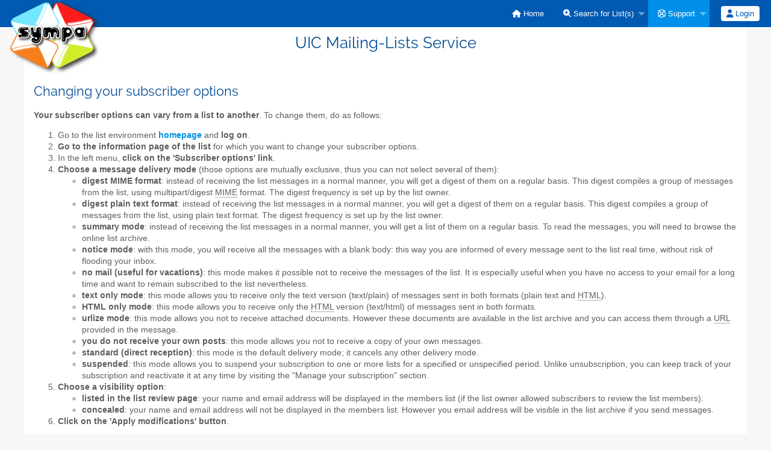

--- FILE ---
content_type: text/html; charset=utf-8
request_url: https://sympa.uic.org/sympa/help/user-suboptions.html
body_size: 3388
content:
<!DOCTYPE html>
<html class="no-js" lang="en" xml:lang="en">
    <!-- main.tt2 -->
    <head>
        <meta charset="UTF-8" />
        <meta name="generator" content="Sympa 6.2.76" />
        <meta name="viewport"  content="width=device-width, initial-scale=1.0">
        <title> UIC Mailing-Lists Service - help </title>

        <!-- head_ui.tt2 -->
<link rel="stylesheet" href="/static-sympa/js/jquery-ui/jquery-ui.css?v1.13.2" />
<link rel="stylesheet" href="/static-sympa/js/jqplot/jquery.jqplot.css?v1.0.8" />
<link rel="stylesheet" href="/static-sympa/js/jquery-minicolors/jquery.minicolors.css?v2.3.1">
<link rel="stylesheet" href="/static-sympa/fonts/font-awesome/css/fontawesome.min.css?v6.4.0" />
<link rel="stylesheet" href="/static-sympa/fonts/font-awesome/css/solid.css?v6.4.0" />
<link rel="stylesheet" href="/static-sympa/fonts/font-awesome/css/regular.css?v6.4.0" />
<link rel="stylesheet" href="/static-sympa/js/foundation/css/foundation-float.css?v6.4.2" />

<style>
  select[multiple], select[size] { height: auto; background-image: none; }
</style>
<link rel="stylesheet" href="/static-sympa/css/sympa.uic.org/style.css?h=47ece7eafed399311845aef294b2e819" title="Sympa CSS" />

<link rel="shortcut icon" href="/static-sympa/icons/favicon_sympa.png" />
<!-- end head_ui.tt2 -->


        <!-- head_javascript.tt2 -->

<script>
<!--
var sympa = {
    backText:           'Back',
    closeText:          'Close',
    copiedText:         'Copied!',
    copyPermalinkText:  'Copy permalink',
    home_url:           '/sympa/',
    icons_url:          '/static-sympa/icons',
    lang:               'en',
    loadingText:        'Please Wait...',
    openInNewWinText:   'Open in a new window',
    resetText:          'Reset'
};
var lang = 'en';
//-->
</script>

<script src="/static-sympa/js/jquery.js?v3.6.0"></script>
<script src="/static-sympa/js/jquery-migrate.js?v1.4.1"></script>
<script src="/static-sympa/js/jquery-ui/jquery-ui.js?v1.13.2"></script>
<script src="/static-sympa/js/jqplot/jquery.jqplot.min.js?v1.0.8"></script>
<script src="/static-sympa/js/jqplot/jqplot.categoryAxisRenderer.min.js?v1.0.8"></script>
<script src="/static-sympa/js/jqplot/jqplot.barRenderer.min.js?v1.0.8"></script>
<script src="/static-sympa/js/jqplot/jqplot.canvasAxisTickRenderer.min.js?v1.0.8"></script>
<script src="/static-sympa/js/jqplot/jqplot.canvasTextRenderer.min.js?v1.0.8"></script>
<script src="/static-sympa/js/jquery-minicolors/jquery.minicolors.min.js?v2.3.6"></script>
<script src="/static-sympa/js/sympa.js?v6.2.76"></script>

<!--[if lt IE 9]>
    <script type="text/javascript" src="/static-sympa/js/html5shiv/html5shiv.js?v3.7.2"></script>
<![endif]-->
<script type="text/javascript" src="/static-sympa/js/respondjs/respond.min.js?v1.4.2"></script>
<script src="/static-sympa/js/foundation/js/vendor/what-input.js?v4.2.0"></script>
<script src="/static-sympa/js/foundation/js/foundation.min.js?v6.4.2"></script>

<!-- end head_javascript.tt2 -->


        <!-- RSS chanel -->
                                    <link rel="alternate" type="application/xml" title="RSS Latest lists" href="http://sympa.uic.org/sympa/rss/latest_lists?count=20"/>
                <link rel="alternate" type="application/xml" title="RSS Active lists" href="http://sympa.uic.org/sympa/rss/active_lists?count=20"/>
                        </head>

    <body>
        
        <div id="top">
            <a class="displayNone" name="top" href="#content-inner">
                Skip to Content.
            </a>
        </div>

        <noscript>
            <em>Please activate JavaScript in your web browser</em>
        </noscript>

        
            
            
                <!-- header.tt2 -->
<header>
    <div class="title-bar"
         data-responsive-toggle="sympa-top-bar" data-hide-for="medium">
        <span class="menu-text" aria-hidden="true">
            <a href="http://sympa.uic.org/sympa" title="http://sympa.uic.org/sympa">
                    <img src="/static-sympa/icons/logo_sympa.png" alt="SYMPA logo" />
                </a>
        </span>
        <div class="title-bar-right">
            <div class="title-bar-title" id="sympa-top-bar-title">
                <span>Sympa Menu</span>
            </div>
            <a class="menu-icon" href="#" data-toggle="sympa-top-bar"></a>
        </div>
    </div>

    <nav class="top-bar" id="sympa-top-bar"
     role="navigation" aria-labelledby="sympa-top-bar-title">
        <ul class="top-bar-left medium-2 columns show-for-medium">
            <li class="name">
                <span class="menu-text">
                    <a href="http://sympa.uic.org/sympa" title="http://sympa.uic.org/sympa">
                            <img src="/static-sympa/icons/logo_sympa.png" alt="SYMPA logo" />
                        </a>
                </span>
            </li>
        </ul>

        <menu class="top-bar-right">
            <ul class="vertical medium-horizontal menu" data-responsive-menu="drilldown medium-dropdown">
                <!-- sympa_menu.tt2 -->


    

    <li class="">
        <a href="/sympa/home">
            <i class="fa fa-home"></i>  Home
        </a>
    </li>





    
        
    
    <li class="">
        <a href="#">
            <i class="fa fa-search-plus"></i> Search for List(s)
        </a>
        <ul class="vertical menu">

            
                
            
            <li class="">
                <a href="/sympa/search_list_request">
                    <i class="fa fa-search"></i> Search form
                </a>
            </li>
            
                
            
            <li class="">
                <a class="heavyWork" href="/sympa/lists">
                    <i class="fa fa-list"></i> Index of Lists
                </a>
            </li>
            
                
            
            <li class=""><a href="/sympa/lists_categories" target=""><i class="fa fa-sitemap"></i> Browse lists by categories</a>

        </ul>
    </li>


    


    <li class="active">
        <a href="#">
            <i class="far fa-life-ring"></i> Support
        </a>
        <ul class="vertical menu">

            
                
            
            <li class="active">
                <a href="/sympa/help" title="Documentation">
                    <i class="fa fa-book"></i> Documentation
                </a>
            </li>
            
                
            
            <li class="">
                <a href="/sympa/help/faq.html" title="Frequently asked questions">
                    <i class="fa fa-question"></i> FAQ
                </a>
            </li>
            
            

        </ul>
    </li>








<!-- end sympa_menu.tt2 -->

                <!-- login_menu.tt2 -->




<li class="">
        <form action="/sympa" method="POST" autocomplete="off">
            <fieldset><input type="hidden" name="csrftoken" value="c01126fc055052a0d98bcbbde67a80cf" />
                
                <span>
                    <button type="submit" name="action_login" value="Login">
                        <i class="fa fa-user"></i>
                        Login
                    </button>
                </span>
            </fieldset>
        </form>
    </li>
<!-- end login_menu.tt2 -->

            </ul>
        </menu>
    </nav>
    <h1 class="row">UIC Mailing-Lists Service</h1>
</header>
<!-- end header.tt2 -->

            

            <div id="loading"></div>
            <!-- aside_menu.tt2 -->
<aside class="medium-3 columns">
        
    </aside>
<!-- end aside_menu.tt2 -->

            <main id="content-inner" class="row"><a name="content-inner"></a>
                
                

                <!-- nav.tt2 -->












<!-- end nav.tt2 -->


            
            <!-- help.tt2 -->
<article class="doc">
    <!-- help_user-suboptions.tt2 -->
<h2><a name="options"></a>Changing your subscriber options</h2>

<p>
    <strong>Your subscriber options can vary from a list to another</strong>. To change them, do as follows:
</p>
<ol>
    <li>
        Go to the list environment <strong><a href="../home">homepage</a></strong> and <strong>log on</strong>.
    </li>
    <li>
        <strong>Go to the information page of the list</strong> for which you want to change your subscriber options.
    </li>
    <li>
        In the left menu, <strong>click on the 'Subscriber options' link</strong>.
    </li>
    <li>
        <a name="deliverymode"></a>
        <strong>Choose a message delivery mode</strong> (those options are mutually exclusive, thus you can not select several of them):
        <ul>
            <li>
                <strong>digest MIME format</strong>: instead of receiving the list messages in a normal manner, you will get a digest of them on a regular basis. This digest compiles a group of messages from the list, using multipart/digest <abbr lang="en" xml:lang="en" title="Multipurpose Internet Mail Extension">MIME</abbr> format. The digest frequency is set up by the list owner.
            </li>
            <li>
                <strong>digest plain text format</strong>: instead of receiving the list messages in a normal manner, you will get a digest of them on a regular basis. This digest compiles a group of messages from the list, using plain text format. The digest frequency is set up by the list owner.
            </li>
            <li>
                <strong>summary mode</strong>: instead of receiving the list messages in a normal manner, you will get a list of them on a regular basis. To read the messages, you will need to browse the online list archive.
            </li>
            <li>
                <strong>notice mode</strong>: with this mode, you will receive all the messages with a blank body: this way you are informed of every message sent to the list real time, without risk of flooding your inbox.
            </li>
            <li>
                <strong>no mail (useful for vacations)</strong>: this mode makes it possible not to receive the messages of the list. It is especially useful when you have no access to your email for a long time and want to remain subscribed to the list nevertheless.
            </li>
            <li>
                <strong>text only mode</strong>: this mode allows you to receive only the text version (text/plain) of messages sent in both formats (plain text and <abbr lang="en" xml:lang="en" title="HyperText Markup Language">HTML</abbr>).
            </li>
            <li>
                <strong>HTML only mode</strong>: this mode allows you to receive only the <abbr lang="en" xml:lang="en" title="HyperText Markup Language">HTML</abbr> version (text/html) of messages sent in both formats.
            </li>
            <li>
                <strong>urlize mode</strong>: this mode allows you not to receive attached documents. However these documents are available in the list archive and you can access them through a <abbr title="Uniform Resource Locator" lang="en" xml:lang="en">URL</abbr> provided in the message.
            </li>
            <li>
                <strong>you do not receive your own posts</strong>: this mode allows you not to receive a copy of your own messages.
            </li>
            <li>
                <strong>standard (direct reception)</strong>: this mode is the default delivery mode; it cancels any other delivery mode.
            </li>
            <li>
                <strong>suspended</strong>: this mode allows you to suspend your subscription to one or more lists for a specified or unspecified period. Unlike unsubscription, you can keep track of your subscription and reactivate it at any time by visiting the "Manage your subscription" section.
            </li>
        </ul>
    </li>
    <li>
        <strong>Choose a visibility option</strong>:
        <ul>
            <li>
                <strong>listed in the list review page</strong>: your name and email address will be displayed in the members list (if the list owner allowed subscribers to review the list members).
            </li>
            <li>
                <strong>concealed</strong>: your name and email address will not be displayed in the members list. However you email address will be visible in the list archive if you send messages.
            </li>
        </ul>
    </li>
    <li>
        <strong>Click on the 'Apply modifications' button</strong>.
    </li>
</ol>

<!-- end help_user-suboptions.tt2 -->

</article>
<!-- end help.tt2 -->

            

            </main><!-- End content-inner -->

            <div class="displayNone"><a href="#top">Top of Page</a></div>
            <div class="scroll-top-wrapper "></div>

            <!-- footer.tt2 -->
<footer role="contentinfo">
    <img src="/static-sympa/icons/favicon_sympa.png" alt="SYMPA logo" width="20" height="20"/>
    <a href="https://www.sympa.community/">Powered by Sympa 6.2.76</a>
</footer>
<!-- end footer.tt2 -->

        
    </body>
    <!-- end main.tt2 -->
</html>
